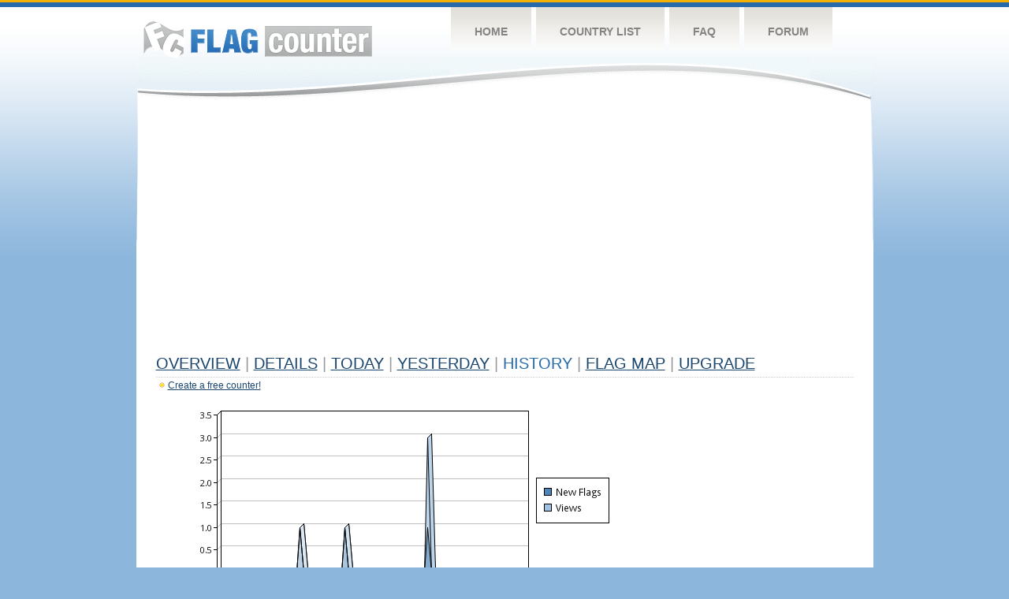

--- FILE ---
content_type: text/html
request_url: https://s03.flagcounter.com/more90/HTi/36
body_size: 30157
content:
<!DOCTYPE html PUBLIC "-//W3C//DTD XHTML 1.0 Transitional//EN" "http://www.w3.org/TR/xhtml1/DTD/xhtml1-transitional.dtd">
<html xmlns="http://www.w3.org/1999/xhtml">
<head>
	<meta http-equiv="Content-type" content="text/html; charset=utf-8" />
	<title>Flag Counter &raquo; History</title>
	<link rel="stylesheet" href="/css/style.css" type="text/css" media="all" />
<script async src="https://fundingchoicesmessages.google.com/i/pub-9639136181134974?ers=1" nonce="BF9OHiLeMibvlNkiWlrhaw"></script><script nonce="BF9OHiLeMibvlNkiWlrhaw">(function() {function signalGooglefcPresent() {if (!window.frames['googlefcPresent']) {if (document.body) {const iframe = document.createElement('iframe'); iframe.style = 'width: 0; height: 0; border: none; z-index: -1000; left: -1000px; top: -1000px;'; iframe.style.display = 'none'; iframe.name = 'googlefcPresent'; document.body.appendChild(iframe);} else {setTimeout(signalGooglefcPresent, 0);}}}signalGooglefcPresent();})();</script>
</head>
<body>
	<!-- Shell -->
	<div class="shell">
		<!-- Header -->
		<div id="header">
			<!-- Logo -->
			<h1 id="logo"><a href="/index.html">Flag Counter</a></h1>
			<!-- END Logo -->
			<!-- Navigation -->
			<div class="navigation">
				<ul>
				    <li><a href="/index.html">Home</a></li>
				    <li><a href="/countries.html">Country List</a></li>
				    <li><a href="/faq.html">FAQ</a></li>
				    <li><a href="https://flagcounter.boardhost.com/">Forum</a></li>
				</ul>
			</div>
			<!-- END Navigation -->
		</div>
		<!-- END Header -->
		<div class="cl">&nbsp;</div>
		<!-- Content -->
		<div id="content">
			<!-- News -->
			<div class="news">
				<!-- Post -->
				<div class="post">

<script async src="https://pagead2.googlesyndication.com/pagead/js/adsbygoogle.js"></script>
<!-- fc responsive horizontal -->
<ins class="adsbygoogle"
     style="display:block"
     data-ad-client="ca-pub-9639136181134974"
     data-ad-slot="3564478671"
     data-ad-format="auto"
     data-full-width-responsive="true"></ins>
<script>
     (adsbygoogle = window.adsbygoogle || []).push({});
</script><br><img src=https://cdn.boardhost.com/invisible.gif height=4><br>



					<h1><a href=/more/HTi/><u>Overview</u></a> <font color=#999999>|</font> <a href=/countries/HTi/><u>Details</u></a> <font color=#999999>|</font> <a href=/today/HTi/><u>today</u></a> <font color=#999999>|</font> <a href=/flags1/HTi/1><u>Yesterday</u></a> <font color=#999999>|</font> History <font color=#999999>|</font>  <a href=/gmap/HTi/><u>Flag Map</u></a>  <font color=#999999>|</font>  

<a href=/pro/HTi/><u>Upgrade</u></a></h1><div style="margin-top:-18px;margin-bottom:8px;"><img src=https://cdn.boardhost.com/new_small.png align=absbottom style="margin-right:-1px;margin-bottom:-1px;"><a href=http://flagcounter.com/><u>Create a free counter!</u></a> </div><table border=0 width=100%><tr><td valign=top><img src=/chart2.cgi?HTi&chart=90><div align=center><b><a href=/more7/HTi/36 style="text-decoration:none;"><u>Last Week</u></a> | <a href=/more30/HTi/36 style="text-decoration:none;"><u>Last Month</u></a> | </b>Last 3 Months</u></a><b></u></a>&nbsp;&nbsp;&nbsp;&nbsp;&nbsp;&nbsp;&nbsp;&nbsp;&nbsp;&nbsp;&nbsp;&nbsp;&nbsp;&nbsp;&nbsp;&nbsp;&nbsp;&nbsp;&nbsp;&nbsp;&nbsp;&nbsp;&nbsp;&nbsp;&nbsp;&nbsp;&nbsp;&nbsp;&nbsp;&nbsp;&nbsp;&nbsp;&nbsp;&nbsp;&nbsp;&nbsp;&nbsp;&nbsp;&nbsp;&nbsp;&nbsp;&nbsp;&nbsp;&nbsp;&nbsp;&nbsp;&nbsp;&nbsp;&nbsp;&nbsp;&nbsp;&nbsp;&nbsp;&nbsp;&nbsp;&nbsp;&nbsp;&nbsp;&nbsp;&nbsp;&nbsp;</b></div><br><!--<img src=https://cdn.boardhost.com/invisible.gif height=3><br>&nbsp;<a href=/history/HTi/><u>View Flag History &raquo;</u></a>--><table border=0 width=100% cellspacing=5 style="margin-top:-7px;"></font></td></tr><tr><td colspan=3><br></td></tr><tr><td colspan=2>Page: <a href="/more90/HTi/35" style="text-decoration:none;" title="Previous">&lt;</a> <a href="/more90/HTi/1" style="text-decoration:none;"><u>1</u></a> <a href="/more90/HTi/2" style="text-decoration:none;"><u>2</u></a> <a href="/more90/HTi/3" style="text-decoration:none;"><u>3</u></a> <a href="/more90/HTi/4" style="text-decoration:none;"><u>4</u></a> <a href="/more90/HTi/5" style="text-decoration:none;"><u>5</u></a> <a href="/more90/HTi/6" style="text-decoration:none;"><u>6</u></a> <a href="/more90/HTi/7" style="text-decoration:none;"><u>7</u></a> <a href="/more90/HTi/8" style="text-decoration:none;"><u>8</u></a> <a href="/more90/HTi/9" style="text-decoration:none;"><u>9</u></a> <a href="/more90/HTi/10" style="text-decoration:none;"><u>10</u></a> <a href="/more90/HTi/11" style="text-decoration:none;"><u>11</u></a> <a href="/more90/HTi/12" style="text-decoration:none;"><u>12</u></a> <a href="/more90/HTi/13" style="text-decoration:none;"><u>13</u></a> <a href="/more90/HTi/14" style="text-decoration:none;"><u>14</u></a> <a href="/more90/HTi/15" style="text-decoration:none;"><u>15</u></a> <a href="/more90/HTi/16" style="text-decoration:none;"><u>16</u></a> <a href="/more90/HTi/17" style="text-decoration:none;"><u>17</u></a> <a href="/more90/HTi/18" style="text-decoration:none;"><u>18</u></a> <a href="/more90/HTi/19" style="text-decoration:none;"><u>19</u></a> <a href="/more90/HTi/20" style="text-decoration:none;"><u>20</u></a> <a href="/more90/HTi/21" style="text-decoration:none;"><u>21</u></a> <a href="/more90/HTi/22" style="text-decoration:none;"><u>22</u></a> <a href="/more90/HTi/23" style="text-decoration:none;"><u>23</u></a> <a href="/more90/HTi/24" style="text-decoration:none;"><u>24</u></a> <a href="/more90/HTi/25" style="text-decoration:none;"><u>25</u></a> <a href="/more90/HTi/26" style="text-decoration:none;"><u>26</u></a> <a href="/more90/HTi/27" style="text-decoration:none;"><u>27</u></a> <a href="/more90/HTi/28" style="text-decoration:none;"><u>28</u></a> <a href="/more90/HTi/29" style="text-decoration:none;"><u>29</u></a> <a href="/more90/HTi/30" style="text-decoration:none;"><u>30</u></a> <a href="/more90/HTi/31" style="text-decoration:none;"><u>31</u></a> <a href="/more90/HTi/32" style="text-decoration:none;"><u>32</u></a> <a href="/more90/HTi/33" style="text-decoration:none;"><u>33</u></a> <a href="/more90/HTi/34" style="text-decoration:none;"><u>34</u></a> <a href="/more90/HTi/35" style="text-decoration:none;"><u>35</u></a>  36 <a href="/more90/HTi/37" style="text-decoration:none;"><u>37</u></a> <a href="/more90/HTi/38" style="text-decoration:none;"><u>38</u></a> <a href="/more90/HTi/39" style="text-decoration:none;"><u>39</u></a> <a href="/more90/HTi/40" style="text-decoration:none;"><u>40</u></a> <a href="/more90/HTi/41" style="text-decoration:none;"><u>41</u></a> <a href="/more90/HTi/42" style="text-decoration:none;"><u>42</u></a> <a href="/more90/HTi/43" style="text-decoration:none;"><u>43</u></a> <a href="/more90/HTi/44" style="text-decoration:none;"><u>44</u></a> <a href="/more90/HTi/45" style="text-decoration:none;"><u>45</u></a> <a href="/more90/HTi/46" style="text-decoration:none;"><u>46</u></a> <a href="/more90/HTi/47" style="text-decoration:none;"><u>47</u></a> <a href="/more90/HTi/48" style="text-decoration:none;"><u>48</u></a> <a href="/more90/HTi/49" style="text-decoration:none;"><u>49</u></a> <a href="/more90/HTi/50" style="text-decoration:none;"><u>50</u></a> <a href="/more90/HTi/51" style="text-decoration:none;"><u>51</u></a> <a href="/more90/HTi/52" style="text-decoration:none;"><u>52</u></a> <a href="/more90/HTi/53" style="text-decoration:none;"><u>53</u></a> <a href="/more90/HTi/54" style="text-decoration:none;"><u>54</u></a> <a href="/more90/HTi/55" style="text-decoration:none;"><u>55</u></a> <a href="/more90/HTi/56" style="text-decoration:none;"><u>56</u></a> <a href="/more90/HTi/57" style="text-decoration:none;"><u>57</u></a> <a href="/more90/HTi/58" style="text-decoration:none;"><u>58</u></a> <a href="/more90/HTi/59" style="text-decoration:none;"><u>59</u></a> <a href="/more90/HTi/60" style="text-decoration:none;"><u>60</u></a> <a href="/more90/HTi/61" style="text-decoration:none;"><u>61</u></a> <a href="/more90/HTi/62" style="text-decoration:none;"><u>62</u></a> <a href="/more90/HTi/63" style="text-decoration:none;"><u>63</u></a> <a href="/more90/HTi/64" style="text-decoration:none;"><u>64</u></a> <a href="/more90/HTi/65" style="text-decoration:none;"><u>65</u></a> <a href="/more90/HTi/66" style="text-decoration:none;"><u>66</u></a> <a href="/more90/HTi/67" style="text-decoration:none;"><u>67</u></a> <a href="/more90/HTi/68" style="text-decoration:none;"><u>68</u></a> <a href="/more90/HTi/69" style="text-decoration:none;"><u>69</u></a> <a href="/more90/HTi/70" style="text-decoration:none;"><u>70</u></a> <a href="/more90/HTi/71" style="text-decoration:none;"><u>71</u></a> <a href="/more90/HTi/72" style="text-decoration:none;"><u>72</u></a> <a href="/more90/HTi/73" style="text-decoration:none;"><u>73</u></a> <a href="/more90/HTi/74" style="text-decoration:none;"><u>74</u></a> <a href="/more90/HTi/75" style="text-decoration:none;"><u>75</u></a> <a href="/more90/HTi/76" style="text-decoration:none;"><u>76</u></a> <a href="/more90/HTi/77" style="text-decoration:none;"><u>77</u></a> <a href="/more90/HTi/78" style="text-decoration:none;"><u>78</u></a> <a href="/more90/HTi/79" style="text-decoration:none;"><u>79</u></a> <a href="/more90/HTi/80" style="text-decoration:none;"><u>80</u></a> <a href="/more90/HTi/81" style="text-decoration:none;"><u>81</u></a> <a href="/more90/HTi/82" style="text-decoration:none;"><u>82</u></a> <a href="/more90/HTi/83" style="text-decoration:none;"><u>83</u></a> <a href="/more90/HTi/84" style="text-decoration:none;"><u>84</u></a> <a href="/more90/HTi/85" style="text-decoration:none;"><u>85</u></a> <a href="/more90/HTi/86" style="text-decoration:none;"><u>86</u></a> <a href="/more90/HTi/87" style="text-decoration:none;"><u>87</u></a> <a href="/more90/HTi/88" style="text-decoration:none;"><u>88</u></a> <a href="/more90/HTi/89" style="text-decoration:none;"><u>89</u></a> <a href="/more90/HTi/90" style="text-decoration:none;"><u>90</u></a> <a href="/more90/HTi/91" style="text-decoration:none;"><u>91</u></a> <a href="/more90/HTi/92" style="text-decoration:none;"><u>92</u></a> <a href="/more90/HTi/93" style="text-decoration:none;"><u>93</u></a> <a href="/more90/HTi/94" style="text-decoration:none;"><u>94</u></a> <a href="/more90/HTi/95" style="text-decoration:none;"><u>95</u></a> <a href="/more90/HTi/96" style="text-decoration:none;"><u>96</u></a> <a href="/more90/HTi/97" style="text-decoration:none;"><u>97</u></a> <a href="/more90/HTi/98" style="text-decoration:none;"><u>98</u></a> <a href="/more90/HTi/99" style="text-decoration:none;"><u>99</u></a> <a href="/more90/HTi/100" style="text-decoration:none;"><u>100</u></a> <a href="/more90/HTi/101" style="text-decoration:none;"><u>101</u></a> <a href="/more90/HTi/102" style="text-decoration:none;"><u>102</u></a> <a href="/more90/HTi/103" style="text-decoration:none;"><u>103</u></a> <a href="/more90/HTi/104" style="text-decoration:none;"><u>104</u></a> <a href="/more90/HTi/105" style="text-decoration:none;"><u>105</u></a> <a href="/more90/HTi/106" style="text-decoration:none;"><u>106</u></a> <a href="/more90/HTi/107" style="text-decoration:none;"><u>107</u></a> <a href="/more90/HTi/108" style="text-decoration:none;"><u>108</u></a> <a href="/more90/HTi/109" style="text-decoration:none;"><u>109</u></a> <a href="/more90/HTi/110" style="text-decoration:none;"><u>110</u></a> <a href="/more90/HTi/111" style="text-decoration:none;"><u>111</u></a> <a href="/more90/HTi/112" style="text-decoration:none;"><u>112</u></a> <a href="/more90/HTi/113" style="text-decoration:none;"><u>113</u></a> <a href="/more90/HTi/114" style="text-decoration:none;"><u>114</u></a> <a href="/more90/HTi/115" style="text-decoration:none;"><u>115</u></a> <a href="/more90/HTi/116" style="text-decoration:none;"><u>116</u></a> <a href="/more90/HTi/117" style="text-decoration:none;"><u>117</u></a> <a href="/more90/HTi/118" style="text-decoration:none;"><u>118</u></a> <a href="/more90/HTi/119" style="text-decoration:none;"><u>119</u></a> <a href="/more90/HTi/120" style="text-decoration:none;"><u>120</u></a> <a href="/more90/HTi/121" style="text-decoration:none;"><u>121</u></a> <a href="/more90/HTi/122" style="text-decoration:none;"><u>122</u></a> <a href="/more90/HTi/123" style="text-decoration:none;"><u>123</u></a> <a href="/more90/HTi/124" style="text-decoration:none;"><u>124</u></a> <a href="/more90/HTi/125" style="text-decoration:none;"><u>125</u></a>  <a href="/more90/HTi/37" style="text-decoration:none;" title="Next">&gt;</a> </td></tr><tr><td>&nbsp;<b><font face=arial size=2>Date</font></b></td><td><b><font face=arial size=2>Visitors</b> </font></td><td><b><font face=arial size=2><nobr>Flag Counter Views</nobr></font></b></td></tr><tr><td>&nbsp;<font face=arial size=-1>April 5, 2021</font></td><td><font face=arial size=2>0</td><td><font face=arial size=2>0</font></td></tr><tr><td>&nbsp;<font face=arial size=-1>April 4, 2021</font></td><td><font face=arial size=2>0</td><td><font face=arial size=2>0</font></td></tr><tr><td>&nbsp;<font face=arial size=-1>April 3, 2021</font></td><td><font face=arial size=2>0</td><td><font face=arial size=2>0</font></td></tr><tr><td>&nbsp;<font face=arial size=-1>April 2, 2021</font></td><td><font face=arial size=2>0</td><td><font face=arial size=2>0</font></td></tr><tr><td>&nbsp;<font face=arial size=-1>April 1, 2021</font></td><td><font face=arial size=2>0</td><td><font face=arial size=2>0</font></td></tr><tr><td>&nbsp;<font face=arial size=-1>March 31, 2021</font></td><td><font face=arial size=2>0</td><td><font face=arial size=2>0</font></td></tr><tr><td>&nbsp;<font face=arial size=-1>March 30, 2021</font></td><td><font face=arial size=2>0</td><td><font face=arial size=2>0</font></td></tr><tr><td>&nbsp;<font face=arial size=-1>March 29, 2021</font></td><td><font face=arial size=2>0</td><td><font face=arial size=2>0</font></td></tr><tr><td>&nbsp;<font face=arial size=-1>March 28, 2021</font></td><td><font face=arial size=2>0</td><td><font face=arial size=2>0</font></td></tr><tr><td>&nbsp;<font face=arial size=-1>March 27, 2021</font></td><td><font face=arial size=2>0</td><td><font face=arial size=2>0</font></td></tr><tr><td>&nbsp;<font face=arial size=-1>March 26, 2021</font></td><td><font face=arial size=2>0</td><td><font face=arial size=2>0</font></td></tr><tr><td>&nbsp;<font face=arial size=-1>March 25, 2021</font></td><td><font face=arial size=2>1</td><td><font face=arial size=2>1</font></td></tr><tr><td>&nbsp;<font face=arial size=-1>March 24, 2021</font></td><td><font face=arial size=2>0</td><td><font face=arial size=2>0</font></td></tr><tr><td>&nbsp;<font face=arial size=-1>March 23, 2021</font></td><td><font face=arial size=2>0</td><td><font face=arial size=2>0</font></td></tr><tr><td>&nbsp;<font face=arial size=-1>March 22, 2021</font></td><td><font face=arial size=2>0</td><td><font face=arial size=2>0</font></td></tr><tr><td>&nbsp;<font face=arial size=-1>March 21, 2021</font></td><td><font face=arial size=2>0</td><td><font face=arial size=2>0</font></td></tr><tr><td>&nbsp;<font face=arial size=-1>March 20, 2021</font></td><td><font face=arial size=2>0</td><td><font face=arial size=2>0</font></td></tr><tr><td>&nbsp;<font face=arial size=-1>March 19, 2021</font></td><td><font face=arial size=2>1</td><td><font face=arial size=2>1</font></td></tr><tr><td>&nbsp;<font face=arial size=-1>March 18, 2021</font></td><td><font face=arial size=2>0</td><td><font face=arial size=2>0</font></td></tr><tr><td>&nbsp;<font face=arial size=-1>March 17, 2021</font></td><td><font face=arial size=2>0</td><td><font face=arial size=2>0</font></td></tr><tr><td>&nbsp;<font face=arial size=-1>March 16, 2021</font></td><td><font face=arial size=2>0</td><td><font face=arial size=2>0</font></td></tr><tr><td>&nbsp;<font face=arial size=-1>March 15, 2021</font></td><td><font face=arial size=2>0</td><td><font face=arial size=2>0</font></td></tr><tr><td>&nbsp;<font face=arial size=-1>March 14, 2021</font></td><td><font face=arial size=2>0</td><td><font face=arial size=2>0</font></td></tr><tr><td>&nbsp;<font face=arial size=-1>March 13, 2021</font></td><td><font face=arial size=2>0</td><td><font face=arial size=2>0</font></td></tr><tr><td>&nbsp;<font face=arial size=-1>March 12, 2021</font></td><td><font face=arial size=2>0</td><td><font face=arial size=2>0</font></td></tr><tr><td>&nbsp;<font face=arial size=-1>March 11, 2021</font></td><td><font face=arial size=2>0</td><td><font face=arial size=2>0</font></td></tr><tr><td>&nbsp;<font face=arial size=-1>March 10, 2021</font></td><td><font face=arial size=2>0</td><td><font face=arial size=2>0</font></td></tr><tr><td>&nbsp;<font face=arial size=-1>March 9, 2021</font></td><td><font face=arial size=2>0</td><td><font face=arial size=2>0</font></td></tr><tr><td>&nbsp;<font face=arial size=-1>March 8, 2021</font></td><td><font face=arial size=2>0</td><td><font face=arial size=2>0</font></td></tr><tr><td>&nbsp;<font face=arial size=-1>March 7, 2021</font></td><td><font face=arial size=2>0</td><td><font face=arial size=2>0</font></td></tr><tr><td>&nbsp;<font face=arial size=-1>March 6, 2021</font></td><td><font face=arial size=2>0</td><td><font face=arial size=2>0</font></td></tr><tr><td>&nbsp;<font face=arial size=-1>March 5, 2021</font></td><td><font face=arial size=2>0</td><td><font face=arial size=2>0</font></td></tr><tr><td>&nbsp;<font face=arial size=-1>March 4, 2021</font></td><td><font face=arial size=2>0</td><td><font face=arial size=2>0</font></td></tr><tr><td>&nbsp;<font face=arial size=-1>March 3, 2021</font></td><td><font face=arial size=2>0</td><td><font face=arial size=2>0</font></td></tr><tr><td>&nbsp;<font face=arial size=-1>March 2, 2021</font></td><td><font face=arial size=2>0</td><td><font face=arial size=2>0</font></td></tr><tr><td>&nbsp;<font face=arial size=-1>March 1, 2021</font></td><td><font face=arial size=2>0</td><td><font face=arial size=2>0</font></td></tr><tr><td>&nbsp;<font face=arial size=-1>February 28, 2021</font></td><td><font face=arial size=2>0</td><td><font face=arial size=2>0</font></td></tr><tr><td>&nbsp;<font face=arial size=-1>February 27, 2021</font></td><td><font face=arial size=2>0</td><td><font face=arial size=2>0</font></td></tr><tr><td>&nbsp;<font face=arial size=-1>February 26, 2021</font></td><td><font face=arial size=2>0</td><td><font face=arial size=2>0</font></td></tr><tr><td>&nbsp;<font face=arial size=-1>February 25, 2021</font></td><td><font face=arial size=2>0</td><td><font face=arial size=2>0</font></td></tr><tr><td>&nbsp;<font face=arial size=-1>February 24, 2021</font></td><td><font face=arial size=2>0</td><td><font face=arial size=2>0</font></td></tr><tr><td>&nbsp;<font face=arial size=-1>February 23, 2021</font></td><td><font face=arial size=2>0</td><td><font face=arial size=2>0</font></td></tr><tr><td>&nbsp;<font face=arial size=-1>February 22, 2021</font></td><td><font face=arial size=2>1</td><td><font face=arial size=2>1</font></td></tr><tr><td>&nbsp;<font face=arial size=-1>February 21, 2021</font></td><td><font face=arial size=2>0</td><td><font face=arial size=2>0</font></td></tr><tr><td>&nbsp;<font face=arial size=-1>February 20, 2021</font></td><td><font face=arial size=2>0</td><td><font face=arial size=2>0</font></td></tr><tr><td>&nbsp;<font face=arial size=-1>February 19, 2021</font></td><td><font face=arial size=2>0</td><td><font face=arial size=2>0</font></td></tr><tr><td>&nbsp;<font face=arial size=-1>February 18, 2021</font></td><td><font face=arial size=2>0</td><td><font face=arial size=2>0</font></td></tr><tr><td>&nbsp;<font face=arial size=-1>February 17, 2021</font></td><td><font face=arial size=2>0</td><td><font face=arial size=2>0</font></td></tr><tr><td>&nbsp;<font face=arial size=-1>February 16, 2021</font></td><td><font face=arial size=2>0</td><td><font face=arial size=2>0</font></td></tr><tr><td>&nbsp;<font face=arial size=-1>February 15, 2021</font></td><td><font face=arial size=2>0</td><td><font face=arial size=2>0</font></td></tr>

















































</table>Page: <a href="/more90/HTi/35" style="text-decoration:none;" title="Previous">&lt;</a> <a href="/more90/HTi/1" style="text-decoration:none;"><u>1</u></a> <a href="/more90/HTi/2" style="text-decoration:none;"><u>2</u></a> <a href="/more90/HTi/3" style="text-decoration:none;"><u>3</u></a> <a href="/more90/HTi/4" style="text-decoration:none;"><u>4</u></a> <a href="/more90/HTi/5" style="text-decoration:none;"><u>5</u></a> <a href="/more90/HTi/6" style="text-decoration:none;"><u>6</u></a> <a href="/more90/HTi/7" style="text-decoration:none;"><u>7</u></a> <a href="/more90/HTi/8" style="text-decoration:none;"><u>8</u></a> <a href="/more90/HTi/9" style="text-decoration:none;"><u>9</u></a> <a href="/more90/HTi/10" style="text-decoration:none;"><u>10</u></a> <a href="/more90/HTi/11" style="text-decoration:none;"><u>11</u></a> <a href="/more90/HTi/12" style="text-decoration:none;"><u>12</u></a> <a href="/more90/HTi/13" style="text-decoration:none;"><u>13</u></a> <a href="/more90/HTi/14" style="text-decoration:none;"><u>14</u></a> <a href="/more90/HTi/15" style="text-decoration:none;"><u>15</u></a> <a href="/more90/HTi/16" style="text-decoration:none;"><u>16</u></a> <a href="/more90/HTi/17" style="text-decoration:none;"><u>17</u></a> <a href="/more90/HTi/18" style="text-decoration:none;"><u>18</u></a> <a href="/more90/HTi/19" style="text-decoration:none;"><u>19</u></a> <a href="/more90/HTi/20" style="text-decoration:none;"><u>20</u></a> <a href="/more90/HTi/21" style="text-decoration:none;"><u>21</u></a> <a href="/more90/HTi/22" style="text-decoration:none;"><u>22</u></a> <a href="/more90/HTi/23" style="text-decoration:none;"><u>23</u></a> <a href="/more90/HTi/24" style="text-decoration:none;"><u>24</u></a> <a href="/more90/HTi/25" style="text-decoration:none;"><u>25</u></a> <a href="/more90/HTi/26" style="text-decoration:none;"><u>26</u></a> <a href="/more90/HTi/27" style="text-decoration:none;"><u>27</u></a> <a href="/more90/HTi/28" style="text-decoration:none;"><u>28</u></a> <a href="/more90/HTi/29" style="text-decoration:none;"><u>29</u></a> <a href="/more90/HTi/30" style="text-decoration:none;"><u>30</u></a> <a href="/more90/HTi/31" style="text-decoration:none;"><u>31</u></a> <a href="/more90/HTi/32" style="text-decoration:none;"><u>32</u></a> <a href="/more90/HTi/33" style="text-decoration:none;"><u>33</u></a> <a href="/more90/HTi/34" style="text-decoration:none;"><u>34</u></a> <a href="/more90/HTi/35" style="text-decoration:none;"><u>35</u></a>  36 <a href="/more90/HTi/37" style="text-decoration:none;"><u>37</u></a> <a href="/more90/HTi/38" style="text-decoration:none;"><u>38</u></a> <a href="/more90/HTi/39" style="text-decoration:none;"><u>39</u></a> <a href="/more90/HTi/40" style="text-decoration:none;"><u>40</u></a> <a href="/more90/HTi/41" style="text-decoration:none;"><u>41</u></a> <a href="/more90/HTi/42" style="text-decoration:none;"><u>42</u></a> <a href="/more90/HTi/43" style="text-decoration:none;"><u>43</u></a> <a href="/more90/HTi/44" style="text-decoration:none;"><u>44</u></a> <a href="/more90/HTi/45" style="text-decoration:none;"><u>45</u></a> <a href="/more90/HTi/46" style="text-decoration:none;"><u>46</u></a> <a href="/more90/HTi/47" style="text-decoration:none;"><u>47</u></a> <a href="/more90/HTi/48" style="text-decoration:none;"><u>48</u></a> <a href="/more90/HTi/49" style="text-decoration:none;"><u>49</u></a> <a href="/more90/HTi/50" style="text-decoration:none;"><u>50</u></a> <a href="/more90/HTi/51" style="text-decoration:none;"><u>51</u></a> <a href="/more90/HTi/52" style="text-decoration:none;"><u>52</u></a> <a href="/more90/HTi/53" style="text-decoration:none;"><u>53</u></a> <a href="/more90/HTi/54" style="text-decoration:none;"><u>54</u></a> <a href="/more90/HTi/55" style="text-decoration:none;"><u>55</u></a> <a href="/more90/HTi/56" style="text-decoration:none;"><u>56</u></a> <a href="/more90/HTi/57" style="text-decoration:none;"><u>57</u></a> <a href="/more90/HTi/58" style="text-decoration:none;"><u>58</u></a> <a href="/more90/HTi/59" style="text-decoration:none;"><u>59</u></a> <a href="/more90/HTi/60" style="text-decoration:none;"><u>60</u></a> <a href="/more90/HTi/61" style="text-decoration:none;"><u>61</u></a> <a href="/more90/HTi/62" style="text-decoration:none;"><u>62</u></a> <a href="/more90/HTi/63" style="text-decoration:none;"><u>63</u></a> <a href="/more90/HTi/64" style="text-decoration:none;"><u>64</u></a> <a href="/more90/HTi/65" style="text-decoration:none;"><u>65</u></a> <a href="/more90/HTi/66" style="text-decoration:none;"><u>66</u></a> <a href="/more90/HTi/67" style="text-decoration:none;"><u>67</u></a> <a href="/more90/HTi/68" style="text-decoration:none;"><u>68</u></a> <a href="/more90/HTi/69" style="text-decoration:none;"><u>69</u></a> <a href="/more90/HTi/70" style="text-decoration:none;"><u>70</u></a> <a href="/more90/HTi/71" style="text-decoration:none;"><u>71</u></a> <a href="/more90/HTi/72" style="text-decoration:none;"><u>72</u></a> <a href="/more90/HTi/73" style="text-decoration:none;"><u>73</u></a> <a href="/more90/HTi/74" style="text-decoration:none;"><u>74</u></a> <a href="/more90/HTi/75" style="text-decoration:none;"><u>75</u></a> <a href="/more90/HTi/76" style="text-decoration:none;"><u>76</u></a> <a href="/more90/HTi/77" style="text-decoration:none;"><u>77</u></a> <a href="/more90/HTi/78" style="text-decoration:none;"><u>78</u></a> <a href="/more90/HTi/79" style="text-decoration:none;"><u>79</u></a> <a href="/more90/HTi/80" style="text-decoration:none;"><u>80</u></a> <a href="/more90/HTi/81" style="text-decoration:none;"><u>81</u></a> <a href="/more90/HTi/82" style="text-decoration:none;"><u>82</u></a> <a href="/more90/HTi/83" style="text-decoration:none;"><u>83</u></a> <a href="/more90/HTi/84" style="text-decoration:none;"><u>84</u></a> <a href="/more90/HTi/85" style="text-decoration:none;"><u>85</u></a> <a href="/more90/HTi/86" style="text-decoration:none;"><u>86</u></a> <a href="/more90/HTi/87" style="text-decoration:none;"><u>87</u></a> <a href="/more90/HTi/88" style="text-decoration:none;"><u>88</u></a> <a href="/more90/HTi/89" style="text-decoration:none;"><u>89</u></a> <a href="/more90/HTi/90" style="text-decoration:none;"><u>90</u></a> <a href="/more90/HTi/91" style="text-decoration:none;"><u>91</u></a> <a href="/more90/HTi/92" style="text-decoration:none;"><u>92</u></a> <a href="/more90/HTi/93" style="text-decoration:none;"><u>93</u></a> <a href="/more90/HTi/94" style="text-decoration:none;"><u>94</u></a> <a href="/more90/HTi/95" style="text-decoration:none;"><u>95</u></a> <a href="/more90/HTi/96" style="text-decoration:none;"><u>96</u></a> <a href="/more90/HTi/97" style="text-decoration:none;"><u>97</u></a> <a href="/more90/HTi/98" style="text-decoration:none;"><u>98</u></a> <a href="/more90/HTi/99" style="text-decoration:none;"><u>99</u></a> <a href="/more90/HTi/100" style="text-decoration:none;"><u>100</u></a> <a href="/more90/HTi/101" style="text-decoration:none;"><u>101</u></a> <a href="/more90/HTi/102" style="text-decoration:none;"><u>102</u></a> <a href="/more90/HTi/103" style="text-decoration:none;"><u>103</u></a> <a href="/more90/HTi/104" style="text-decoration:none;"><u>104</u></a> <a href="/more90/HTi/105" style="text-decoration:none;"><u>105</u></a> <a href="/more90/HTi/106" style="text-decoration:none;"><u>106</u></a> <a href="/more90/HTi/107" style="text-decoration:none;"><u>107</u></a> <a href="/more90/HTi/108" style="text-decoration:none;"><u>108</u></a> <a href="/more90/HTi/109" style="text-decoration:none;"><u>109</u></a> <a href="/more90/HTi/110" style="text-decoration:none;"><u>110</u></a> <a href="/more90/HTi/111" style="text-decoration:none;"><u>111</u></a> <a href="/more90/HTi/112" style="text-decoration:none;"><u>112</u></a> <a href="/more90/HTi/113" style="text-decoration:none;"><u>113</u></a> <a href="/more90/HTi/114" style="text-decoration:none;"><u>114</u></a> <a href="/more90/HTi/115" style="text-decoration:none;"><u>115</u></a> <a href="/more90/HTi/116" style="text-decoration:none;"><u>116</u></a> <a href="/more90/HTi/117" style="text-decoration:none;"><u>117</u></a> <a href="/more90/HTi/118" style="text-decoration:none;"><u>118</u></a> <a href="/more90/HTi/119" style="text-decoration:none;"><u>119</u></a> <a href="/more90/HTi/120" style="text-decoration:none;"><u>120</u></a> <a href="/more90/HTi/121" style="text-decoration:none;"><u>121</u></a> <a href="/more90/HTi/122" style="text-decoration:none;"><u>122</u></a> <a href="/more90/HTi/123" style="text-decoration:none;"><u>123</u></a> <a href="/more90/HTi/124" style="text-decoration:none;"><u>124</u></a> <a href="/more90/HTi/125" style="text-decoration:none;"><u>125</u></a>  <a href="/more90/HTi/37" style="text-decoration:none;" title="Next">&gt;</a> </td><td width=160 valign=top><img src=https://cdn.boardhost.com/invisible.gif width=1 height=35><br><script type="text/javascript"><!--
google_ad_client = "pub-9639136181134974";
/* 160x600, created 10/3/08 */
google_ad_slot = "5681294101";
google_ad_width = 160;
google_ad_height = 600;
//-->
</script>
<script type="text/javascript"
src="https://pagead2.googlesyndication.com/pagead/show_ads.js">
</script>
</td></tr></table>				</div>
				<!-- END Post -->

				<div class="cl">&nbsp;</div>
				<h1 id="logo2"><a href="/index.html">Flag Counter</a></h1>
				<div class="cl">&nbsp;</div>
			</div>
			<!-- END News -->
		</div>
		<!-- END Content -->
	</div>
	<!-- END Shell -->
	<!-- Footer -->
	<div id="footer">
		<div class="shell">
			<div class="cl">&nbsp;</div>
			<p class="left"><a href="/contact.html">Contact</a>  |  <a href="/terms.html">Terms of Service</a> | <a href="/privacy.html">Privacy Policy</a> | &copy; <a href=https://boardhost.com>Boardhost.com, Inc.</a>  	
			</p>
			<p class="right">
			<font color=#ffffff>This product includes GeoLite2 data created by MaxMind, available from <a href="https://www.maxmind.com"><font color=#ffffff><u>https://www.maxmind.com/</u></font></a>.</font>
			</p>
			<div class="cl">&nbsp;</div>
		</div>
	</div>
	<!-- END Footer -->
</body>
</html>


--- FILE ---
content_type: text/html; charset=utf-8
request_url: https://www.google.com/recaptcha/api2/aframe
body_size: 258
content:
<!DOCTYPE HTML><html><head><meta http-equiv="content-type" content="text/html; charset=UTF-8"></head><body><script nonce="alWx9bgvY-m7qtVq2QpU9A">/** Anti-fraud and anti-abuse applications only. See google.com/recaptcha */ try{var clients={'sodar':'https://pagead2.googlesyndication.com/pagead/sodar?'};window.addEventListener("message",function(a){try{if(a.source===window.parent){var b=JSON.parse(a.data);var c=clients[b['id']];if(c){var d=document.createElement('img');d.src=c+b['params']+'&rc='+(localStorage.getItem("rc::a")?sessionStorage.getItem("rc::b"):"");window.document.body.appendChild(d);sessionStorage.setItem("rc::e",parseInt(sessionStorage.getItem("rc::e")||0)+1);localStorage.setItem("rc::h",'1768935638707');}}}catch(b){}});window.parent.postMessage("_grecaptcha_ready", "*");}catch(b){}</script></body></html>

--- FILE ---
content_type: application/javascript; charset=utf-8
request_url: https://fundingchoicesmessages.google.com/f/AGSKWxXqE6nyosBS76jeZ97-02ZB7eGtW_vr-rwCCNLXJJgOCMHgfcG31hqeCQ6iCk2Paz5poqAToDSR5cayAOghs-krrd0-7JcIpY3dQDUrp06fZBAjqJ3Mwv3zkRQmU6vbdh9bn9mL7EMLtPbba7Ye8hNDJjICFbG4HnvoWpRbmqttnEQDQdrhUVebb9k_/_.ads3-/clicksor./adserv./ad_serverV2./getadsettingsjs?
body_size: -1293
content:
window['14d7656d-827f-4cea-9944-35a077c6ce8b'] = true;